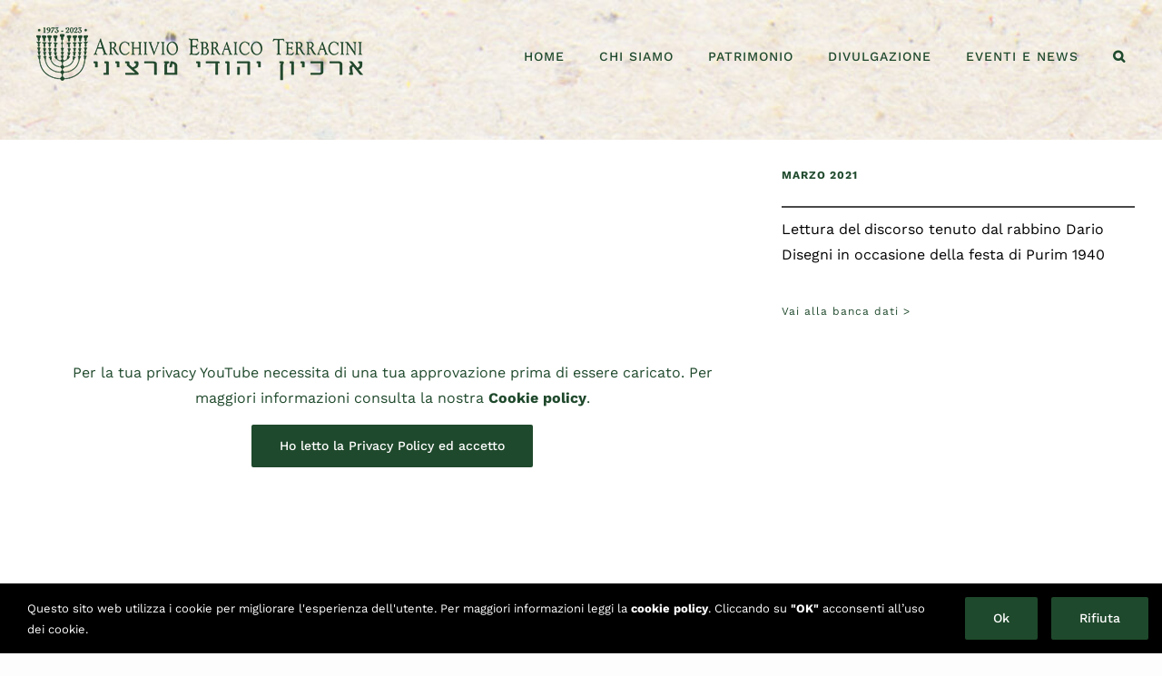

--- FILE ---
content_type: text/html; charset=UTF-8
request_url: https://www.archivioterracini.it/attivita/rav-disegni-festa-di-purim-1940/
body_size: 15716
content:

<!DOCTYPE html>
<html class="avada-html-layout-wide avada-html-header-position-top avada-is-100-percent-template" lang="it-IT" prefix="og: http://ogp.me/ns# fb: http://ogp.me/ns/fb#">
<head>
	<meta http-equiv="X-UA-Compatible" content="IE=edge" />
	<meta http-equiv="Content-Type" content="text/html; charset=utf-8"/>
	<meta name="viewport" content="width=device-width, initial-scale=1" />
	<meta name='robots' content='index, follow, max-image-preview:large, max-snippet:-1, max-video-preview:-1' />

	<!-- This site is optimized with the Yoast SEO plugin v24.9 - https://yoast.com/wordpress/plugins/seo/ -->
	<title>Rav. Disegni - Festa di Purim 1940 - Archivio Ebraico Terracini</title>
	<link rel="canonical" href="https://www.archivioterracini.it/attivita/rav-disegni-festa-di-purim-1940/" />
	<meta property="og:locale" content="it_IT" />
	<meta property="og:type" content="article" />
	<meta property="og:title" content="Rav. Disegni - Festa di Purim 1940 - Archivio Ebraico Terracini" />
	<meta property="og:url" content="https://www.archivioterracini.it/attivita/rav-disegni-festa-di-purim-1940/" />
	<meta property="og:site_name" content="Archivio Ebraico Terracini" />
	<meta property="article:modified_time" content="2022-06-23T15:28:33+00:00" />
	<meta name="twitter:card" content="summary_large_image" />
	<meta name="twitter:label1" content="Tempo di lettura stimato" />
	<meta name="twitter:data1" content="2 minuti" />
	<script type="application/ld+json" class="yoast-schema-graph">{"@context":"https://schema.org","@graph":[{"@type":"WebPage","@id":"https://www.archivioterracini.it/attivita/rav-disegni-festa-di-purim-1940/","url":"https://www.archivioterracini.it/attivita/rav-disegni-festa-di-purim-1940/","name":"Rav. Disegni - Festa di Purim 1940 - Archivio Ebraico Terracini","isPartOf":{"@id":"https://www.archivioterracini.it/#website"},"datePublished":"2022-06-23T14:52:04+00:00","dateModified":"2022-06-23T15:28:33+00:00","breadcrumb":{"@id":"https://www.archivioterracini.it/attivita/rav-disegni-festa-di-purim-1940/#breadcrumb"},"inLanguage":"it-IT","potentialAction":[{"@type":"ReadAction","target":["https://www.archivioterracini.it/attivita/rav-disegni-festa-di-purim-1940/"]}]},{"@type":"BreadcrumbList","@id":"https://www.archivioterracini.it/attivita/rav-disegni-festa-di-purim-1940/#breadcrumb","itemListElement":[{"@type":"ListItem","position":1,"name":"Home","item":"https://www.archivioterracini.it/"},{"@type":"ListItem","position":2,"name":"Portfolio","item":"https://www.archivioterracini.it/attivita/"},{"@type":"ListItem","position":3,"name":"Rav. Disegni &#8211; Festa di Purim 1940"}]},{"@type":"WebSite","@id":"https://www.archivioterracini.it/#website","url":"https://www.archivioterracini.it/","name":"Archivio Ebraico Terracini","description":"Archivio Ebraico Terracini","potentialAction":[{"@type":"SearchAction","target":{"@type":"EntryPoint","urlTemplate":"https://www.archivioterracini.it/?s={search_term_string}"},"query-input":{"@type":"PropertyValueSpecification","valueRequired":true,"valueName":"search_term_string"}}],"inLanguage":"it-IT"}]}</script>
	<!-- / Yoast SEO plugin. -->


<link rel="alternate" type="application/rss+xml" title="Archivio Ebraico Terracini &raquo; Feed" href="https://www.archivioterracini.it/feed/" />
<link rel="alternate" type="application/rss+xml" title="Archivio Ebraico Terracini &raquo; Feed dei commenti" href="https://www.archivioterracini.it/comments/feed/" />
					<link rel="shortcut icon" href="https://www.archivioterracini.it/wp-content/uploads/2021/04/favicon.png" type="image/x-icon" />
		
					<!-- Apple Touch Icon -->
			<link rel="apple-touch-icon" sizes="180x180" href="https://www.archivioterracini.it/wp-content/uploads/2021/04/iphoneretina.png">
		
					<!-- Android Icon -->
			<link rel="icon" sizes="192x192" href="https://www.archivioterracini.it/wp-content/uploads/2021/04/ipohne-1.png">
		
					<!-- MS Edge Icon -->
			<meta name="msapplication-TileImage" content="https://www.archivioterracini.it/wp-content/uploads/2021/04/ipad.png">
				<link rel="alternate" title="oEmbed (JSON)" type="application/json+oembed" href="https://www.archivioterracini.it/wp-json/oembed/1.0/embed?url=https%3A%2F%2Fwww.archivioterracini.it%2Fattivita%2Frav-disegni-festa-di-purim-1940%2F" />
<link rel="alternate" title="oEmbed (XML)" type="text/xml+oembed" href="https://www.archivioterracini.it/wp-json/oembed/1.0/embed?url=https%3A%2F%2Fwww.archivioterracini.it%2Fattivita%2Frav-disegni-festa-di-purim-1940%2F&#038;format=xml" />

		<meta property="og:title" content="Rav. Disegni - Festa di Purim 1940"/>
		<meta property="og:type" content="article"/>
		<meta property="og:url" content="https://www.archivioterracini.it/attivita/rav-disegni-festa-di-purim-1940/"/>
		<meta property="og:site_name" content="Archivio Ebraico Terracini"/>
		<meta property="og:description" content="Marzo 2021  

Lettura del discorso tenuto dal rabbino Dario Disegni in occasione della festa di Purim 1940 
Vai alla banca dati &gt;"/>

									<meta property="og:image" content="http://www.archivioterracini.it/wp-content/uploads/2023/03/logo50.png"/>
							<style id='wp-img-auto-sizes-contain-inline-css' type='text/css'>
img:is([sizes=auto i],[sizes^="auto," i]){contain-intrinsic-size:3000px 1500px}
/*# sourceURL=wp-img-auto-sizes-contain-inline-css */
</style>
<style id='wp-emoji-styles-inline-css' type='text/css'>

	img.wp-smiley, img.emoji {
		display: inline !important;
		border: none !important;
		box-shadow: none !important;
		height: 1em !important;
		width: 1em !important;
		margin: 0 0.07em !important;
		vertical-align: -0.1em !important;
		background: none !important;
		padding: 0 !important;
	}
/*# sourceURL=wp-emoji-styles-inline-css */
</style>
<style id='classic-theme-styles-inline-css' type='text/css'>
/*! This file is auto-generated */
.wp-block-button__link{color:#fff;background-color:#32373c;border-radius:9999px;box-shadow:none;text-decoration:none;padding:calc(.667em + 2px) calc(1.333em + 2px);font-size:1.125em}.wp-block-file__button{background:#32373c;color:#fff;text-decoration:none}
/*# sourceURL=/wp-includes/css/classic-themes.min.css */
</style>
<link rel='stylesheet' id='child-style-css' href='https://www.archivioterracini.it/wp-content/themes/Avada-Child-Theme/style.css?ver=6.9' type='text/css' media='all' />
<link rel='stylesheet' id='fusion-dynamic-css-css' href='https://www.archivioterracini.it/wp-content/uploads/fusion-styles/f29e800862987816fa7335d37341174f.min.css?ver=3.8.2' type='text/css' media='all' />
<script type="text/javascript" src="https://www.archivioterracini.it/wp-includes/js/jquery/jquery.min.js?ver=3.7.1" id="jquery-core-js"></script>
<script type="text/javascript" src="https://www.archivioterracini.it/wp-includes/js/jquery/jquery-migrate.min.js?ver=3.4.1" id="jquery-migrate-js"></script>
<link rel="https://api.w.org/" href="https://www.archivioterracini.it/wp-json/" /><link rel="alternate" title="JSON" type="application/json" href="https://www.archivioterracini.it/wp-json/wp/v2/avada_portfolio/5733" /><link rel="EditURI" type="application/rsd+xml" title="RSD" href="https://www.archivioterracini.it/xmlrpc.php?rsd" />
<meta name="generator" content="WordPress 6.9" />
<link rel='shortlink' href='https://www.archivioterracini.it/?p=5733' />
<style type="text/css" id="css-fb-visibility">@media screen and (max-width: 640px){.fusion-no-small-visibility{display:none !important;}body .sm-text-align-center{text-align:center !important;}body .sm-text-align-left{text-align:left !important;}body .sm-text-align-right{text-align:right !important;}body .sm-flex-align-center{justify-content:center !important;}body .sm-flex-align-flex-start{justify-content:flex-start !important;}body .sm-flex-align-flex-end{justify-content:flex-end !important;}body .sm-mx-auto{margin-left:auto !important;margin-right:auto !important;}body .sm-ml-auto{margin-left:auto !important;}body .sm-mr-auto{margin-right:auto !important;}body .fusion-absolute-position-small{position:absolute;top:auto;width:100%;}.awb-sticky.awb-sticky-small{ position: sticky; top: var(--awb-sticky-offset,0); }}@media screen and (min-width: 641px) and (max-width: 900px){.fusion-no-medium-visibility{display:none !important;}body .md-text-align-center{text-align:center !important;}body .md-text-align-left{text-align:left !important;}body .md-text-align-right{text-align:right !important;}body .md-flex-align-center{justify-content:center !important;}body .md-flex-align-flex-start{justify-content:flex-start !important;}body .md-flex-align-flex-end{justify-content:flex-end !important;}body .md-mx-auto{margin-left:auto !important;margin-right:auto !important;}body .md-ml-auto{margin-left:auto !important;}body .md-mr-auto{margin-right:auto !important;}body .fusion-absolute-position-medium{position:absolute;top:auto;width:100%;}.awb-sticky.awb-sticky-medium{ position: sticky; top: var(--awb-sticky-offset,0); }}@media screen and (min-width: 901px){.fusion-no-large-visibility{display:none !important;}body .lg-text-align-center{text-align:center !important;}body .lg-text-align-left{text-align:left !important;}body .lg-text-align-right{text-align:right !important;}body .lg-flex-align-center{justify-content:center !important;}body .lg-flex-align-flex-start{justify-content:flex-start !important;}body .lg-flex-align-flex-end{justify-content:flex-end !important;}body .lg-mx-auto{margin-left:auto !important;margin-right:auto !important;}body .lg-ml-auto{margin-left:auto !important;}body .lg-mr-auto{margin-right:auto !important;}body .fusion-absolute-position-large{position:absolute;top:auto;width:100%;}.awb-sticky.awb-sticky-large{ position: sticky; top: var(--awb-sticky-offset,0); }}</style><style type="text/css">.recentcomments a{display:inline !important;padding:0 !important;margin:0 !important;}</style>		<script type="text/javascript">
			var doc = document.documentElement;
			doc.setAttribute( 'data-useragent', navigator.userAgent );
		</script>
		<!-- Google tag (gtag.js) -->
<script async src="https://www.googletagmanager.com/gtag/js?id=G-F9ZEGBR1ER"></script>
<script>
  window.dataLayer = window.dataLayer || [];
  function gtag(){dataLayer.push(arguments);}
  gtag('js', new Date());

  gtag('config', 'G-F9ZEGBR1ER');
</script>
	<style id='global-styles-inline-css' type='text/css'>
:root{--wp--preset--aspect-ratio--square: 1;--wp--preset--aspect-ratio--4-3: 4/3;--wp--preset--aspect-ratio--3-4: 3/4;--wp--preset--aspect-ratio--3-2: 3/2;--wp--preset--aspect-ratio--2-3: 2/3;--wp--preset--aspect-ratio--16-9: 16/9;--wp--preset--aspect-ratio--9-16: 9/16;--wp--preset--color--black: #000000;--wp--preset--color--cyan-bluish-gray: #abb8c3;--wp--preset--color--white: #ffffff;--wp--preset--color--pale-pink: #f78da7;--wp--preset--color--vivid-red: #cf2e2e;--wp--preset--color--luminous-vivid-orange: #ff6900;--wp--preset--color--luminous-vivid-amber: #fcb900;--wp--preset--color--light-green-cyan: #7bdcb5;--wp--preset--color--vivid-green-cyan: #00d084;--wp--preset--color--pale-cyan-blue: #8ed1fc;--wp--preset--color--vivid-cyan-blue: #0693e3;--wp--preset--color--vivid-purple: #9b51e0;--wp--preset--gradient--vivid-cyan-blue-to-vivid-purple: linear-gradient(135deg,rgb(6,147,227) 0%,rgb(155,81,224) 100%);--wp--preset--gradient--light-green-cyan-to-vivid-green-cyan: linear-gradient(135deg,rgb(122,220,180) 0%,rgb(0,208,130) 100%);--wp--preset--gradient--luminous-vivid-amber-to-luminous-vivid-orange: linear-gradient(135deg,rgb(252,185,0) 0%,rgb(255,105,0) 100%);--wp--preset--gradient--luminous-vivid-orange-to-vivid-red: linear-gradient(135deg,rgb(255,105,0) 0%,rgb(207,46,46) 100%);--wp--preset--gradient--very-light-gray-to-cyan-bluish-gray: linear-gradient(135deg,rgb(238,238,238) 0%,rgb(169,184,195) 100%);--wp--preset--gradient--cool-to-warm-spectrum: linear-gradient(135deg,rgb(74,234,220) 0%,rgb(151,120,209) 20%,rgb(207,42,186) 40%,rgb(238,44,130) 60%,rgb(251,105,98) 80%,rgb(254,248,76) 100%);--wp--preset--gradient--blush-light-purple: linear-gradient(135deg,rgb(255,206,236) 0%,rgb(152,150,240) 100%);--wp--preset--gradient--blush-bordeaux: linear-gradient(135deg,rgb(254,205,165) 0%,rgb(254,45,45) 50%,rgb(107,0,62) 100%);--wp--preset--gradient--luminous-dusk: linear-gradient(135deg,rgb(255,203,112) 0%,rgb(199,81,192) 50%,rgb(65,88,208) 100%);--wp--preset--gradient--pale-ocean: linear-gradient(135deg,rgb(255,245,203) 0%,rgb(182,227,212) 50%,rgb(51,167,181) 100%);--wp--preset--gradient--electric-grass: linear-gradient(135deg,rgb(202,248,128) 0%,rgb(113,206,126) 100%);--wp--preset--gradient--midnight: linear-gradient(135deg,rgb(2,3,129) 0%,rgb(40,116,252) 100%);--wp--preset--font-size--small: 12px;--wp--preset--font-size--medium: 20px;--wp--preset--font-size--large: 24px;--wp--preset--font-size--x-large: 42px;--wp--preset--font-size--normal: 16px;--wp--preset--font-size--xlarge: 32px;--wp--preset--font-size--huge: 48px;--wp--preset--spacing--20: 0.44rem;--wp--preset--spacing--30: 0.67rem;--wp--preset--spacing--40: 1rem;--wp--preset--spacing--50: 1.5rem;--wp--preset--spacing--60: 2.25rem;--wp--preset--spacing--70: 3.38rem;--wp--preset--spacing--80: 5.06rem;--wp--preset--shadow--natural: 6px 6px 9px rgba(0, 0, 0, 0.2);--wp--preset--shadow--deep: 12px 12px 50px rgba(0, 0, 0, 0.4);--wp--preset--shadow--sharp: 6px 6px 0px rgba(0, 0, 0, 0.2);--wp--preset--shadow--outlined: 6px 6px 0px -3px rgb(255, 255, 255), 6px 6px rgb(0, 0, 0);--wp--preset--shadow--crisp: 6px 6px 0px rgb(0, 0, 0);}:where(.is-layout-flex){gap: 0.5em;}:where(.is-layout-grid){gap: 0.5em;}body .is-layout-flex{display: flex;}.is-layout-flex{flex-wrap: wrap;align-items: center;}.is-layout-flex > :is(*, div){margin: 0;}body .is-layout-grid{display: grid;}.is-layout-grid > :is(*, div){margin: 0;}:where(.wp-block-columns.is-layout-flex){gap: 2em;}:where(.wp-block-columns.is-layout-grid){gap: 2em;}:where(.wp-block-post-template.is-layout-flex){gap: 1.25em;}:where(.wp-block-post-template.is-layout-grid){gap: 1.25em;}.has-black-color{color: var(--wp--preset--color--black) !important;}.has-cyan-bluish-gray-color{color: var(--wp--preset--color--cyan-bluish-gray) !important;}.has-white-color{color: var(--wp--preset--color--white) !important;}.has-pale-pink-color{color: var(--wp--preset--color--pale-pink) !important;}.has-vivid-red-color{color: var(--wp--preset--color--vivid-red) !important;}.has-luminous-vivid-orange-color{color: var(--wp--preset--color--luminous-vivid-orange) !important;}.has-luminous-vivid-amber-color{color: var(--wp--preset--color--luminous-vivid-amber) !important;}.has-light-green-cyan-color{color: var(--wp--preset--color--light-green-cyan) !important;}.has-vivid-green-cyan-color{color: var(--wp--preset--color--vivid-green-cyan) !important;}.has-pale-cyan-blue-color{color: var(--wp--preset--color--pale-cyan-blue) !important;}.has-vivid-cyan-blue-color{color: var(--wp--preset--color--vivid-cyan-blue) !important;}.has-vivid-purple-color{color: var(--wp--preset--color--vivid-purple) !important;}.has-black-background-color{background-color: var(--wp--preset--color--black) !important;}.has-cyan-bluish-gray-background-color{background-color: var(--wp--preset--color--cyan-bluish-gray) !important;}.has-white-background-color{background-color: var(--wp--preset--color--white) !important;}.has-pale-pink-background-color{background-color: var(--wp--preset--color--pale-pink) !important;}.has-vivid-red-background-color{background-color: var(--wp--preset--color--vivid-red) !important;}.has-luminous-vivid-orange-background-color{background-color: var(--wp--preset--color--luminous-vivid-orange) !important;}.has-luminous-vivid-amber-background-color{background-color: var(--wp--preset--color--luminous-vivid-amber) !important;}.has-light-green-cyan-background-color{background-color: var(--wp--preset--color--light-green-cyan) !important;}.has-vivid-green-cyan-background-color{background-color: var(--wp--preset--color--vivid-green-cyan) !important;}.has-pale-cyan-blue-background-color{background-color: var(--wp--preset--color--pale-cyan-blue) !important;}.has-vivid-cyan-blue-background-color{background-color: var(--wp--preset--color--vivid-cyan-blue) !important;}.has-vivid-purple-background-color{background-color: var(--wp--preset--color--vivid-purple) !important;}.has-black-border-color{border-color: var(--wp--preset--color--black) !important;}.has-cyan-bluish-gray-border-color{border-color: var(--wp--preset--color--cyan-bluish-gray) !important;}.has-white-border-color{border-color: var(--wp--preset--color--white) !important;}.has-pale-pink-border-color{border-color: var(--wp--preset--color--pale-pink) !important;}.has-vivid-red-border-color{border-color: var(--wp--preset--color--vivid-red) !important;}.has-luminous-vivid-orange-border-color{border-color: var(--wp--preset--color--luminous-vivid-orange) !important;}.has-luminous-vivid-amber-border-color{border-color: var(--wp--preset--color--luminous-vivid-amber) !important;}.has-light-green-cyan-border-color{border-color: var(--wp--preset--color--light-green-cyan) !important;}.has-vivid-green-cyan-border-color{border-color: var(--wp--preset--color--vivid-green-cyan) !important;}.has-pale-cyan-blue-border-color{border-color: var(--wp--preset--color--pale-cyan-blue) !important;}.has-vivid-cyan-blue-border-color{border-color: var(--wp--preset--color--vivid-cyan-blue) !important;}.has-vivid-purple-border-color{border-color: var(--wp--preset--color--vivid-purple) !important;}.has-vivid-cyan-blue-to-vivid-purple-gradient-background{background: var(--wp--preset--gradient--vivid-cyan-blue-to-vivid-purple) !important;}.has-light-green-cyan-to-vivid-green-cyan-gradient-background{background: var(--wp--preset--gradient--light-green-cyan-to-vivid-green-cyan) !important;}.has-luminous-vivid-amber-to-luminous-vivid-orange-gradient-background{background: var(--wp--preset--gradient--luminous-vivid-amber-to-luminous-vivid-orange) !important;}.has-luminous-vivid-orange-to-vivid-red-gradient-background{background: var(--wp--preset--gradient--luminous-vivid-orange-to-vivid-red) !important;}.has-very-light-gray-to-cyan-bluish-gray-gradient-background{background: var(--wp--preset--gradient--very-light-gray-to-cyan-bluish-gray) !important;}.has-cool-to-warm-spectrum-gradient-background{background: var(--wp--preset--gradient--cool-to-warm-spectrum) !important;}.has-blush-light-purple-gradient-background{background: var(--wp--preset--gradient--blush-light-purple) !important;}.has-blush-bordeaux-gradient-background{background: var(--wp--preset--gradient--blush-bordeaux) !important;}.has-luminous-dusk-gradient-background{background: var(--wp--preset--gradient--luminous-dusk) !important;}.has-pale-ocean-gradient-background{background: var(--wp--preset--gradient--pale-ocean) !important;}.has-electric-grass-gradient-background{background: var(--wp--preset--gradient--electric-grass) !important;}.has-midnight-gradient-background{background: var(--wp--preset--gradient--midnight) !important;}.has-small-font-size{font-size: var(--wp--preset--font-size--small) !important;}.has-medium-font-size{font-size: var(--wp--preset--font-size--medium) !important;}.has-large-font-size{font-size: var(--wp--preset--font-size--large) !important;}.has-x-large-font-size{font-size: var(--wp--preset--font-size--x-large) !important;}
/*# sourceURL=global-styles-inline-css */
</style>
<style id='wp-block-library-inline-css' type='text/css'>
:root{--wp-block-synced-color:#7a00df;--wp-block-synced-color--rgb:122,0,223;--wp-bound-block-color:var(--wp-block-synced-color);--wp-editor-canvas-background:#ddd;--wp-admin-theme-color:#007cba;--wp-admin-theme-color--rgb:0,124,186;--wp-admin-theme-color-darker-10:#006ba1;--wp-admin-theme-color-darker-10--rgb:0,107,160.5;--wp-admin-theme-color-darker-20:#005a87;--wp-admin-theme-color-darker-20--rgb:0,90,135;--wp-admin-border-width-focus:2px}@media (min-resolution:192dpi){:root{--wp-admin-border-width-focus:1.5px}}.wp-element-button{cursor:pointer}:root .has-very-light-gray-background-color{background-color:#eee}:root .has-very-dark-gray-background-color{background-color:#313131}:root .has-very-light-gray-color{color:#eee}:root .has-very-dark-gray-color{color:#313131}:root .has-vivid-green-cyan-to-vivid-cyan-blue-gradient-background{background:linear-gradient(135deg,#00d084,#0693e3)}:root .has-purple-crush-gradient-background{background:linear-gradient(135deg,#34e2e4,#4721fb 50%,#ab1dfe)}:root .has-hazy-dawn-gradient-background{background:linear-gradient(135deg,#faaca8,#dad0ec)}:root .has-subdued-olive-gradient-background{background:linear-gradient(135deg,#fafae1,#67a671)}:root .has-atomic-cream-gradient-background{background:linear-gradient(135deg,#fdd79a,#004a59)}:root .has-nightshade-gradient-background{background:linear-gradient(135deg,#330968,#31cdcf)}:root .has-midnight-gradient-background{background:linear-gradient(135deg,#020381,#2874fc)}:root{--wp--preset--font-size--normal:16px;--wp--preset--font-size--huge:42px}.has-regular-font-size{font-size:1em}.has-larger-font-size{font-size:2.625em}.has-normal-font-size{font-size:var(--wp--preset--font-size--normal)}.has-huge-font-size{font-size:var(--wp--preset--font-size--huge)}.has-text-align-center{text-align:center}.has-text-align-left{text-align:left}.has-text-align-right{text-align:right}.has-fit-text{white-space:nowrap!important}#end-resizable-editor-section{display:none}.aligncenter{clear:both}.items-justified-left{justify-content:flex-start}.items-justified-center{justify-content:center}.items-justified-right{justify-content:flex-end}.items-justified-space-between{justify-content:space-between}.screen-reader-text{border:0;clip-path:inset(50%);height:1px;margin:-1px;overflow:hidden;padding:0;position:absolute;width:1px;word-wrap:normal!important}.screen-reader-text:focus{background-color:#ddd;clip-path:none;color:#444;display:block;font-size:1em;height:auto;left:5px;line-height:normal;padding:15px 23px 14px;text-decoration:none;top:5px;width:auto;z-index:100000}html :where(.has-border-color){border-style:solid}html :where([style*=border-top-color]){border-top-style:solid}html :where([style*=border-right-color]){border-right-style:solid}html :where([style*=border-bottom-color]){border-bottom-style:solid}html :where([style*=border-left-color]){border-left-style:solid}html :where([style*=border-width]){border-style:solid}html :where([style*=border-top-width]){border-top-style:solid}html :where([style*=border-right-width]){border-right-style:solid}html :where([style*=border-bottom-width]){border-bottom-style:solid}html :where([style*=border-left-width]){border-left-style:solid}html :where(img[class*=wp-image-]){height:auto;max-width:100%}:where(figure){margin:0 0 1em}html :where(.is-position-sticky){--wp-admin--admin-bar--position-offset:var(--wp-admin--admin-bar--height,0px)}@media screen and (max-width:600px){html :where(.is-position-sticky){--wp-admin--admin-bar--position-offset:0px}}
/*wp_block_styles_on_demand_placeholder:697a100bf100f*/
/*# sourceURL=wp-block-library-inline-css */
</style>
<style id='wp-block-library-theme-inline-css' type='text/css'>
.wp-block-audio :where(figcaption){color:#555;font-size:13px;text-align:center}.is-dark-theme .wp-block-audio :where(figcaption){color:#ffffffa6}.wp-block-audio{margin:0 0 1em}.wp-block-code{border:1px solid #ccc;border-radius:4px;font-family:Menlo,Consolas,monaco,monospace;padding:.8em 1em}.wp-block-embed :where(figcaption){color:#555;font-size:13px;text-align:center}.is-dark-theme .wp-block-embed :where(figcaption){color:#ffffffa6}.wp-block-embed{margin:0 0 1em}.blocks-gallery-caption{color:#555;font-size:13px;text-align:center}.is-dark-theme .blocks-gallery-caption{color:#ffffffa6}:root :where(.wp-block-image figcaption){color:#555;font-size:13px;text-align:center}.is-dark-theme :root :where(.wp-block-image figcaption){color:#ffffffa6}.wp-block-image{margin:0 0 1em}.wp-block-pullquote{border-bottom:4px solid;border-top:4px solid;color:currentColor;margin-bottom:1.75em}.wp-block-pullquote :where(cite),.wp-block-pullquote :where(footer),.wp-block-pullquote__citation{color:currentColor;font-size:.8125em;font-style:normal;text-transform:uppercase}.wp-block-quote{border-left:.25em solid;margin:0 0 1.75em;padding-left:1em}.wp-block-quote cite,.wp-block-quote footer{color:currentColor;font-size:.8125em;font-style:normal;position:relative}.wp-block-quote:where(.has-text-align-right){border-left:none;border-right:.25em solid;padding-left:0;padding-right:1em}.wp-block-quote:where(.has-text-align-center){border:none;padding-left:0}.wp-block-quote.is-large,.wp-block-quote.is-style-large,.wp-block-quote:where(.is-style-plain){border:none}.wp-block-search .wp-block-search__label{font-weight:700}.wp-block-search__button{border:1px solid #ccc;padding:.375em .625em}:where(.wp-block-group.has-background){padding:1.25em 2.375em}.wp-block-separator.has-css-opacity{opacity:.4}.wp-block-separator{border:none;border-bottom:2px solid;margin-left:auto;margin-right:auto}.wp-block-separator.has-alpha-channel-opacity{opacity:1}.wp-block-separator:not(.is-style-wide):not(.is-style-dots){width:100px}.wp-block-separator.has-background:not(.is-style-dots){border-bottom:none;height:1px}.wp-block-separator.has-background:not(.is-style-wide):not(.is-style-dots){height:2px}.wp-block-table{margin:0 0 1em}.wp-block-table td,.wp-block-table th{word-break:normal}.wp-block-table :where(figcaption){color:#555;font-size:13px;text-align:center}.is-dark-theme .wp-block-table :where(figcaption){color:#ffffffa6}.wp-block-video :where(figcaption){color:#555;font-size:13px;text-align:center}.is-dark-theme .wp-block-video :where(figcaption){color:#ffffffa6}.wp-block-video{margin:0 0 1em}:root :where(.wp-block-template-part.has-background){margin-bottom:0;margin-top:0;padding:1.25em 2.375em}
/*# sourceURL=/wp-includes/css/dist/block-library/theme.min.css */
</style>
</head>

<body class="wp-singular avada_portfolio-template-default single single-avada_portfolio postid-5733 single-format-standard wp-theme-Avada wp-child-theme-Avada-Child-Theme fusion-image-hovers fusion-pagination-sizing fusion-button_type-flat fusion-button_span-no fusion-button_gradient-linear avada-image-rollover-circle-yes avada-image-rollover-yes avada-image-rollover-direction-fade fusion-body ltr fusion-sticky-header no-tablet-sticky-header no-mobile-sticky-header no-mobile-slidingbar no-mobile-totop fusion-disable-outline fusion-sub-menu-slide mobile-logo-pos-center layout-wide-mode avada-has-boxed-modal-shadow- layout-scroll-offset-full avada-has-zero-margin-offset-top fusion-top-header menu-text-align-center mobile-menu-design-flyout fusion-show-pagination-text fusion-header-layout-v1 avada-responsive avada-footer-fx-none avada-menu-highlight-style-bottombar fusion-search-form-clean fusion-main-menu-search-dropdown fusion-avatar-circle avada-dropdown-styles avada-blog-layout-grid avada-blog-archive-layout-medium avada-header-shadow-no avada-menu-icon-position-left avada-has-megamenu-shadow avada-has-pagetitle-bg-full avada-has-main-nav-search-icon avada-has-100-footer avada-has-titlebar-hide avada-has-header-bg-image avada-header-bg-no-repeat avada-has-header-bg-full avada-has-header-bg-parallax avada-header-top-bg-not-opaque avada-has-transparent-timeline_color avada-has-pagination-width_height avada-flyout-menu-direction-right avada-ec-views-v1" data-awb-post-id="5733">
		<a class="skip-link screen-reader-text" href="#content">Salta al contenuto</a>

	<div id="boxed-wrapper">
		<div class="fusion-sides-frame"></div>
		<div id="wrapper" class="fusion-wrapper">
			<div id="home" style="position:relative;top:-1px;"></div>
			
				
			<header class="fusion-header-wrapper">
				<div class="fusion-header-v1 fusion-logo-alignment fusion-logo-center fusion-sticky-menu- fusion-sticky-logo-1 fusion-mobile-logo-1  fusion-mobile-menu-design-flyout fusion-header-has-flyout-menu">
					<div class="fusion-header-sticky-height"></div>
<div class="fusion-header">
	<div class="fusion-row">
					<div class="fusion-header-has-flyout-menu-content">
					<div class="fusion-logo" data-margin-top="20px" data-margin-bottom="8px" data-margin-left="0px" data-margin-right="0px">
			<a class="fusion-logo-link"  href="https://www.archivioterracini.it/" >

						<!-- standard logo -->
			<img src="https://www.archivioterracini.it/wp-content/uploads/2023/03/logo50.png" srcset="https://www.archivioterracini.it/wp-content/uploads/2023/03/logo50.png 1x, https://www.archivioterracini.it/wp-content/uploads/2023/03/logo50@2.png 2x" width="360" height="59" style="max-height:59px;height:auto;" alt="Archivio Ebraico Terracini Logo" data-retina_logo_url="https://www.archivioterracini.it/wp-content/uploads/2023/03/logo50@2.png" class="fusion-standard-logo" />

											<!-- mobile logo -->
				<img src="https://www.archivioterracini.it/wp-content/uploads/2023/03/logo50mobile.png" srcset="https://www.archivioterracini.it/wp-content/uploads/2023/03/logo50mobile.png 1x, https://www.archivioterracini.it/wp-content/uploads/2023/03/logomobile@2.png 2x" width="200" height="33" style="max-height:33px;height:auto;" alt="Archivio Ebraico Terracini Logo" data-retina_logo_url="https://www.archivioterracini.it/wp-content/uploads/2023/03/logomobile@2.png" class="fusion-mobile-logo" />
			
											<!-- sticky header logo -->
				<img src="https://www.archivioterracini.it/wp-content/uploads/2023/03/logo50.png" srcset="https://www.archivioterracini.it/wp-content/uploads/2023/03/logo50.png 1x, https://www.archivioterracini.it/wp-content/uploads/2023/03/logo50@2.png 2x" width="360" height="59" style="max-height:59px;height:auto;" alt="Archivio Ebraico Terracini Logo" data-retina_logo_url="https://www.archivioterracini.it/wp-content/uploads/2023/03/logo50@2.png" class="fusion-sticky-logo" />
					</a>
		</div>		<nav class="fusion-main-menu" aria-label="Menu Principale"><ul id="menu-terracini-menu" class="fusion-menu"><li  id="menu-item-2129"  class="menu-item menu-item-type-post_type menu-item-object-page menu-item-home menu-item-2129"  data-item-id="2129"><a  href="https://www.archivioterracini.it/" class="fusion-bottombar-highlight"><span class="menu-text">HOME</span></a></li><li  id="menu-item-2141"  class="menu-item menu-item-type-post_type menu-item-object-page menu-item-has-children menu-item-2141 fusion-dropdown-menu"  data-item-id="2141"><a  href="https://www.archivioterracini.it/chi-siamo/" class="fusion-bottombar-highlight"><span class="menu-text">CHI SIAMO</span></a><ul class="sub-menu"><li  id="menu-item-2142"  class="menu-item menu-item-type-post_type menu-item-object-page menu-item-2142 fusion-dropdown-submenu" ><a  href="https://www.archivioterracini.it/chi-siamo/storia-finalita/" class="fusion-bottombar-highlight"><span>Storia e finalità</span></a></li><li  id="menu-item-2286"  class="menu-item menu-item-type-post_type menu-item-object-page menu-item-2286 fusion-dropdown-submenu" ><a  href="https://www.archivioterracini.it/chi-siamo/persone/" class="fusion-bottombar-highlight"><span>Persone</span></a></li><li  id="menu-item-2303"  class="menu-item menu-item-type-post_type menu-item-object-page menu-item-2303 fusion-dropdown-submenu" ><a  href="https://www.archivioterracini.it/chi-siamo/network/" class="fusion-bottombar-highlight"><span>Network</span></a></li><li  id="menu-item-2238"  class="menu-item menu-item-type-post_type menu-item-object-page menu-item-2238 fusion-dropdown-submenu" ><a  href="https://www.archivioterracini.it/chi-siamo/trasparenza/" class="fusion-bottombar-highlight"><span>Trasparenza</span></a></li><li  id="menu-item-2202"  class="menu-item menu-item-type-post_type menu-item-object-page menu-item-2202 fusion-dropdown-submenu" ><a  href="https://www.archivioterracini.it/chi-siamo/sostienici/" class="fusion-bottombar-highlight"><span>Sostienici</span></a></li><li  id="menu-item-2271"  class="menu-item menu-item-type-post_type menu-item-object-page menu-item-2271 fusion-dropdown-submenu" ><a  href="https://www.archivioterracini.it/chi-siamo/sede-e-contatti/" class="fusion-bottombar-highlight"><span>Sede e contatti</span></a></li></ul></li><li  id="menu-item-2127"  class="menu-item menu-item-type-post_type menu-item-object-page menu-item-has-children menu-item-2127 fusion-dropdown-menu"  data-item-id="2127"><a  href="https://www.archivioterracini.it/patrimonio/" class="fusion-bottombar-highlight"><span class="menu-text">PATRIMONIO</span></a><ul class="sub-menu"><li  id="menu-item-2484"  class="menu-item menu-item-type-post_type menu-item-object-page menu-item-2484 fusion-dropdown-submenu" ><a  href="https://www.archivioterracini.it/patrimonio/archivi/" class="fusion-bottombar-highlight"><span>Fondi d’archivio</span></a></li><li  id="menu-item-2485"  class="menu-item menu-item-type-post_type menu-item-object-page menu-item-2485 fusion-dropdown-submenu" ><a  href="https://www.archivioterracini.it/patrimonio/biblioteca/" class="fusion-bottombar-highlight"><span>Biblioteca</span></a></li><li  id="menu-item-4048"  class="menu-item menu-item-type-post_type menu-item-object-page menu-item-4048 fusion-dropdown-submenu" ><a  href="https://www.archivioterracini.it/patrimonio/oggetti-arredi/" class="fusion-bottombar-highlight"><span>Oggetti e arredi</span></a></li><li  id="menu-item-4064"  class="menu-item menu-item-type-post_type menu-item-object-page menu-item-4064 fusion-dropdown-submenu" ><a  href="https://www.archivioterracini.it/patrimonio/approfondimenti/" class="fusion-bottombar-highlight"><span>Approfondimenti</span></a></li><li  id="menu-item-8443"  class="menu-item menu-item-type-post_type menu-item-object-page menu-item-8443 fusion-dropdown-submenu" ><a  href="https://www.archivioterracini.it/patrimonio/archivi/famiglie-persone/progetto-archiviare-i-ricordi/" class="fusion-bottombar-highlight"><span>Archiviare i ricordi</span></a></li><li  id="menu-item-4122"  class="menu-item menu-item-type-post_type menu-item-object-page menu-item-4122 fusion-dropdown-submenu" ><a  href="https://www.archivioterracini.it/patrimonio/consultazione-riproduzione-documenti-archivio/" class="fusion-bottombar-highlight"><span>Consultazione e riproduzione</span></a></li><li  id="menu-item-4121"  class="menu-item menu-item-type-post_type menu-item-object-page menu-item-4121 fusion-dropdown-submenu" ><a  href="https://www.archivioterracini.it/patrimonio/donare-carte-libri/" class="fusion-bottombar-highlight"><span>Donare carte e libri</span></a></li></ul></li><li  id="menu-item-2178"  class="menu-item menu-item-type-post_type menu-item-object-page menu-item-has-children menu-item-2178 fusion-dropdown-menu"  data-item-id="2178"><a  href="https://www.archivioterracini.it/divulgazione/" class="fusion-bottombar-highlight"><span class="menu-text">DIVULGAZIONE</span></a><ul class="sub-menu"><li  id="menu-item-2760"  class="menu-item menu-item-type-post_type menu-item-object-page menu-item-2760 fusion-dropdown-submenu" ><a  href="https://www.archivioterracini.it/divulgazione/percorsi-tematici/" class="fusion-bottombar-highlight"><span>Percorsi tematici</span></a></li><li  id="menu-item-5728"  class="menu-item menu-item-type-post_type menu-item-object-page menu-item-5728 fusion-dropdown-submenu" ><a  href="https://www.archivioterracini.it/divulgazione/digital-library/" class="fusion-bottombar-highlight"><span>Digital Library</span></a></li><li  id="menu-item-5639"  class="menu-item menu-item-type-post_type menu-item-object-page menu-item-5639 fusion-dropdown-submenu" ><a  href="https://www.archivioterracini.it/divulgazione/conferenze-e-seminari/" class="fusion-bottombar-highlight"><span>Conferenze e seminari</span></a></li><li  id="menu-item-2128"  class="menu-item menu-item-type-post_type menu-item-object-page menu-item-2128 fusion-dropdown-submenu" ><a  href="https://www.archivioterracini.it/divulgazione/pubblicazioni/" class="fusion-bottombar-highlight"><span>Pubblicazioni</span></a></li><li  id="menu-item-4154"  class="menu-item menu-item-type-post_type menu-item-object-page menu-item-4154 fusion-dropdown-submenu" ><a  href="https://www.archivioterracini.it/divulgazione/mostre/" class="fusion-bottombar-highlight"><span>Mostre e didattica</span></a></li><li  id="menu-item-4163"  class="menu-item menu-item-type-post_type menu-item-object-page menu-item-4163 fusion-dropdown-submenu" ><a  href="https://www.archivioterracini.it/divulgazione/studi-sul-patrimonio/" class="fusion-bottombar-highlight"><span>Studi sul patrimonio</span></a></li></ul></li><li  id="menu-item-2170"  class="menu-item menu-item-type-custom menu-item-object-custom menu-item-has-children menu-item-2170 fusion-dropdown-menu"  data-item-id="2170"><a  href="#" class="fusion-bottombar-highlight"><span class="menu-text">EVENTI E NEWS</span></a><ul class="sub-menu"><li  id="menu-item-2171"  class="menu-item menu-item-type-post_type menu-item-object-page menu-item-2171 fusion-dropdown-submenu" ><a  href="https://www.archivioterracini.it/eventi/" class="fusion-bottombar-highlight"><span>Eventi per il pubblico</span></a></li><li  id="menu-item-6832"  class="menu-item menu-item-type-post_type menu-item-object-page menu-item-6832 fusion-dropdown-submenu" ><a  href="https://www.archivioterracini.it/notizie-archivio-terracini/" class="fusion-bottombar-highlight"><span>Notizie dall’archivio</span></a></li></ul></li><li class="fusion-custom-menu-item fusion-main-menu-search"><a class="fusion-main-menu-icon" href="#" aria-label="Cerca" data-title="Cerca" title="Cerca" role="button" aria-expanded="false"></a><div class="fusion-custom-menu-item-contents">		<form role="search" class="searchform fusion-search-form  fusion-search-form-clean" method="get" action="https://www.archivioterracini.it/">
			<div class="fusion-search-form-content">

				
				<div class="fusion-search-field search-field">
					<label><span class="screen-reader-text">Cerca per:</span>
													<input type="search" value="" name="s" class="s" placeholder="Cerca..." required aria-required="true" aria-label="Cerca..."/>
											</label>
				</div>
				<div class="fusion-search-button search-button">
					<input type="submit" class="fusion-search-submit searchsubmit" aria-label="Cerca" value="&#xf002;" />
									</div>

				
			</div>


			
		</form>
		</div></li></ul></nav><div class="fusion-flyout-menu-icons fusion-flyout-mobile-menu-icons">
	
	
	
				<a class="fusion-flyout-menu-toggle" aria-hidden="true" aria-label="Attiva/disattiva menu" href="#">
			<div class="fusion-toggle-icon-line"></div>
			<div class="fusion-toggle-icon-line"></div>
			<div class="fusion-toggle-icon-line"></div>
		</a>
	</div>


<div class="fusion-flyout-menu-bg"></div>

<nav class="fusion-mobile-nav-holder fusion-flyout-menu fusion-flyout-mobile-menu" aria-label="Menu Mobile Principale"></nav>

							</div>
			</div>
</div>
				</div>
				<div class="fusion-clearfix"></div>
			</header>
							
						<div id="sliders-container" class="fusion-slider-visibility">
					</div>
				
				
			
			
						<main id="main" class="clearfix width-100">
				<div class="fusion-row" style="max-width:100%;">
<div id="content" class="portfolio-half" style="width: 100%;">
	
	
					<article id="post-5733" class="post-5733 avada_portfolio type-avada_portfolio status-publish format-standard hentry portfolio_category-98 portfolio_category-video-e-audio">

									<div class="fusion-flexslider flexslider fusion-post-slideshow post-slideshow fusion-flexslider-loading">
				<ul class="slides">
											<li>
							<div class="full-video">
								<iframe class="fusion-hidden" data-privacy-type="youtube" src="" width="800" height="600" data-privacy-src="https://www.youtube.com/embed/N_-R3ZWFxp0" frameborder="0" allowfullscreen></iframe><div class="fusion-privacy-placeholder" style="width:800px; height:600px;" data-privacy-type="youtube"><div class="fusion-privacy-placeholder-content"><div class="fusion-privacy-label">Per la tua privacy YouTube necessita di una tua approvazione prima di essere caricato. Per maggiori informazioni consulta la nostra <a class="privacy-policy-link" href="https://www.archivioterracini.it/cookie-policy/" rel="privacy-policy">Cookie policy</a>.</div><a href="" data-privacy-type="youtube" class="fusion-button button-default fusion-button-default-size button fusion-privacy-consent">Ho letto la Privacy Policy ed accetto</a></div></div>							</div>
						</li>
																																																																																																																														</ul>
			</div>
			
						<div class="project-content">
				<span class="entry-title rich-snippet-hidden">Rav. Disegni &#8211; Festa di Purim 1940</span><span class="vcard rich-snippet-hidden"><span class="fn"><a href="https://www.archivioterracini.it/author/alice-agrillo/" title="Articoli scritti da Alice Agrillo" rel="author">Alice Agrillo</a></span></span><span class="updated rich-snippet-hidden">2022-06-23T17:28:33+02:00</span>				<div class="project-description post-content" style="">
										<div class="fusion-fullwidth fullwidth-box fusion-builder-row-1 fusion-flex-container nonhundred-percent-fullwidth non-hundred-percent-height-scrolling" style="background-color: rgba(255,255,255,0);background-position: center center;background-repeat: no-repeat;border-width: 0px 0px 0px 0px;border-color:#ececed;border-style:solid;" ><div class="fusion-builder-row fusion-row fusion-flex-align-items-flex-start" style="max-width:1248px;margin-left: calc(-4% / 2 );margin-right: calc(-4% / 2 );"><div class="fusion-layout-column fusion_builder_column fusion-builder-column-0 fusion_builder_column_1_1 1_1 fusion-flex-column"><div class="fusion-column-wrapper fusion-flex-justify-content-flex-start fusion-content-layout-column" style="background-position:left top;background-repeat:no-repeat;-webkit-background-size:cover;-moz-background-size:cover;-o-background-size:cover;background-size:cover;padding: 0px 0px 0px 0px;"><style type="text/css">@media only screen and (max-width:900px) {.fusion-title.fusion-title-1{margin-top:10px!important; margin-right:0px!important;margin-bottom:15px!important;margin-left:0px!important;}}@media only screen and (max-width:640px) {.fusion-title.fusion-title-1{margin-top:10px!important; margin-right:0px!important;margin-bottom:15px!important; margin-left:0px!important;}}</style><div class="fusion-title title fusion-title-1 fusion-sep-none fusion-title-text fusion-title-size-six" style="margin-top:10px;margin-right:0px;margin-bottom:15px;margin-left:0px;"><h6 class="title-heading-left fusion-responsive-typography-calculated" style="margin:0;--fontSize:12;--minFontSize:12px;line-height:1.5;"><strong>Marzo 2021</strong></h6></div><div class="fusion-separator fusion-full-width-sep" style="align-self: center;margin-left: auto;margin-right: auto;margin-top:10px;margin-bottom:10px;width:100%;"><div class="fusion-separator-border sep-single sep-solid" style="border-color:#494949;border-top-width:2px;"></div></div><div class="fusion-text fusion-text-1" style="text-transform:none;"><p>Lettura del discorso tenuto dal rabbino Dario Disegni in occasione della festa di Purim 1940</p>
</div><div class="fusion-text fusion-text-2" style="text-transform:none;"><h6>Vai alla banca dati &gt;</h6>
</div></div><style type="text/css">.fusion-body .fusion-builder-column-0{width:100% !important;margin-top : 20px;margin-bottom : 20px;}.fusion-builder-column-0 > .fusion-column-wrapper {padding-top : 0px !important;padding-right : 0px !important;margin-right : 1.92%;padding-bottom : 0px !important;padding-left : 0px !important;margin-left : 1.92%;}@media only screen and (max-width:900px) {.fusion-body .fusion-builder-column-0{width:100% !important;order : 0;}.fusion-builder-column-0 > .fusion-column-wrapper {margin-right : 1.92%;margin-left : 1.92%;}}@media only screen and (max-width:640px) {.fusion-body .fusion-builder-column-0{width:100% !important;order : 0;}.fusion-builder-column-0 > .fusion-column-wrapper {margin-right : 1.92%;margin-left : 1.92%;}}</style></div></div><style type="text/css">.fusion-body .fusion-flex-container.fusion-builder-row-1{ padding-top : 0px;margin-top : 0px;padding-right : 30px;padding-bottom : 0px;margin-bottom : 0px;padding-left : 30px;}</style></div>
									</div>

							</div>

			<div class="portfolio-sep"></div>
															
																	</article>
	</div>
						
					</div>  <!-- fusion-row -->
				</main>  <!-- #main -->
				
				
								
					
		<div class="fusion-footer">
					
	<footer class="fusion-footer-widget-area fusion-widget-area">
		<div class="fusion-row">
			<div class="fusion-columns fusion-columns-1 fusion-widget-area">
				
																									<div class="fusion-column fusion-column-last col-lg-12 col-md-12 col-sm-12">
							<section id="media_image-2" class="fusion-footer-widget-column widget widget_media_image" style="border-style: solid;border-color:transparent;border-width:0px;"><a href="http://www.archivioterracini.it/"><img width="360" height="59" src="https://www.archivioterracini.it/wp-content/uploads/2023/03/logo50.png" class="image wp-image-7446  attachment-full size-full" alt="" style="max-width: 100%; height: auto;" decoding="async" srcset="https://www.archivioterracini.it/wp-content/uploads/2023/03/logo50-200x33.png 200w, https://www.archivioterracini.it/wp-content/uploads/2023/03/logo50-300x49.png 300w, https://www.archivioterracini.it/wp-content/uploads/2023/03/logo50.png 360w" sizes="(max-width: 360px) 100vw, 360px" /></a><div style="clear:both;"></div></section><style type="text/css" data-id="menu-widget-2">@media (max-width: 900px){#menu-widget-2{text-align:left !important;}}</style><section id="menu-widget-2" class="fusion-widget-mobile-align-left fusion-footer-widget-column widget menu" style="border-style: solid;border-color:transparent;border-width:0px;"><style type="text/css">#menu-widget-2{text-align:left;}#fusion-menu-widget-2 li{display:inline-block;}#fusion-menu-widget-2 ul li a{display:inline-block;padding:0;border:0;color:#1f492c;font-size:16px;}#fusion-menu-widget-2 ul li a:after{content:"";color:#1f492c;padding-right:24px;padding-left:24px;font-size:16px;}#fusion-menu-widget-2 ul li a:hover,#fusion-menu-widget-2 ul .menu-item.current-menu-item a{color:#1f492c;}#fusion-menu-widget-2 ul li:last-child a:after{display:none;}#fusion-menu-widget-2 ul li .fusion-widget-cart-number{margin:0 7px;background-color:#1f492c;color:#1f492c;}#fusion-menu-widget-2 ul li.fusion-active-cart-icon .fusion-widget-cart-icon:after{color:#1f492c;}</style><nav id="fusion-menu-widget-2" class="fusion-widget-menu" aria-label="Secondary navigation"><ul id="menu-bakery-footer-menu" class="menu"><li id="menu-item-2172" class="menu-item menu-item-type-post_type menu-item-object-page menu-item-home menu-item-2172"><a href="https://www.archivioterracini.it/">Home</a></li><li id="menu-item-2173" class="menu-item menu-item-type-post_type menu-item-object-page menu-item-2173"><a href="https://www.archivioterracini.it/chi-siamo/">Chi siamo</a></li><li id="menu-item-2179" class="menu-item menu-item-type-post_type menu-item-object-page menu-item-2179"><a href="https://www.archivioterracini.it/divulgazione/">Divulgazione</a></li><li id="menu-item-2180" class="menu-item menu-item-type-post_type menu-item-object-page menu-item-2180"><a href="https://www.archivioterracini.it/eventi/">Eventi</a></li><li id="menu-item-7435" class="menu-item menu-item-type-post_type menu-item-object-page menu-item-7435"><a href="https://www.archivioterracini.it/chi-siamo/sede-e-contatti/">Contatti</a></li><li id="menu-item-7633" class="menu-item menu-item-type-post_type menu-item-object-page menu-item-7633"><a href="https://www.archivioterracini.it/credits/">Credits</a></li><li id="menu-item-7434" class="menu-item menu-item-type-post_type menu-item-object-page menu-item-privacy-policy menu-item-7434"><a rel="privacy-policy" href="https://www.archivioterracini.it/cookie-policy/">Cookie policy</a></li></ul></nav><div style="clear:both;"></div></section>																					</div>
																																																						
				<div class="fusion-clearfix"></div>
			</div> <!-- fusion-columns -->
		</div> <!-- fusion-row -->
	</footer> <!-- fusion-footer-widget-area -->

	
	<footer id="footer" class="fusion-footer-copyright-area">
		<div class="fusion-row">
			<div class="fusion-copyright-content">

				<div class="fusion-copyright-notice">
		<div>
		© Copyright 2014 - <script>document.write(new Date().getFullYear());</script> | Archivio  Ebraico Terracini<br />
Piazzetta Primo Levi 12 - Torino | Telefono: +39 011 650 83 32 | Email: <a href="mailto:info@archivioterracini.it" />info@archivioterracini.it</a>	</div>
</div>

			</div> <!-- fusion-fusion-copyright-content -->
		</div> <!-- fusion-row -->
	</footer> <!-- #footer -->
		</div> <!-- fusion-footer -->

		
					<div class="fusion-sliding-bar-wrapper">
											</div>

												</div> <!-- wrapper -->
		</div> <!-- #boxed-wrapper -->
		<div class="fusion-top-frame"></div>
		<div class="fusion-bottom-frame"></div>
		<div class="fusion-boxed-shadow"></div>
		<a class="fusion-one-page-text-link fusion-page-load-link" tabindex="-1" href="#" aria-hidden="true">Page load link</a>

		<div class="avada-footer-scripts">
			<script type="speculationrules">
{"prefetch":[{"source":"document","where":{"and":[{"href_matches":"/*"},{"not":{"href_matches":["/wp-*.php","/wp-admin/*","/wp-content/uploads/*","/wp-content/*","/wp-content/plugins/*","/wp-content/themes/Avada-Child-Theme/*","/wp-content/themes/Avada/*","/*\\?(.+)"]}},{"not":{"selector_matches":"a[rel~=\"nofollow\"]"}},{"not":{"selector_matches":".no-prefetch, .no-prefetch a"}}]},"eagerness":"conservative"}]}
</script>
<script type="text/javascript">var fusionNavIsCollapsed=function(e){var t,n;window.innerWidth<=e.getAttribute("data-breakpoint")?(e.classList.add("collapse-enabled"),e.classList.contains("expanded")||(e.setAttribute("aria-expanded","false"),window.dispatchEvent(new Event("fusion-mobile-menu-collapsed",{bubbles:!0,cancelable:!0}))),(n=e.querySelectorAll(".menu-item-has-children.expanded")).length&&n.forEach(function(e){e.querySelector(".fusion-open-nav-submenu").setAttribute("aria-expanded","false")})):(null!==e.querySelector(".menu-item-has-children.expanded .fusion-open-nav-submenu-on-click")&&e.querySelector(".menu-item-has-children.expanded .fusion-open-nav-submenu-on-click").click(),e.classList.remove("collapse-enabled"),e.setAttribute("aria-expanded","true"),null!==e.querySelector(".fusion-custom-menu")&&e.querySelector(".fusion-custom-menu").removeAttribute("style")),e.classList.add("no-wrapper-transition"),clearTimeout(t),t=setTimeout(()=>{e.classList.remove("no-wrapper-transition")},400),e.classList.remove("loading")},fusionRunNavIsCollapsed=function(){var e,t=document.querySelectorAll(".fusion-menu-element-wrapper");for(e=0;e<t.length;e++)fusionNavIsCollapsed(t[e])};function avadaGetScrollBarWidth(){var e,t,n,l=document.createElement("p");return l.style.width="100%",l.style.height="200px",(e=document.createElement("div")).style.position="absolute",e.style.top="0px",e.style.left="0px",e.style.visibility="hidden",e.style.width="200px",e.style.height="150px",e.style.overflow="hidden",e.appendChild(l),document.body.appendChild(e),t=l.offsetWidth,e.style.overflow="scroll",t==(n=l.offsetWidth)&&(n=e.clientWidth),document.body.removeChild(e),jQuery("html").hasClass("awb-scroll")&&10<t-n?10:t-n}fusionRunNavIsCollapsed(),window.addEventListener("fusion-resize-horizontal",fusionRunNavIsCollapsed);</script><div class="fusion-privacy-bar fusion-privacy-bar-bottom">
	<div class="fusion-privacy-bar-main">
		<span>Questo sito web utilizza i cookie per migliorare l'esperienza dell'utente. Per maggiori informazioni leggi la <a href="/cookie-policy">cookie policy</a>. Cliccando su <b>"OK"</b> acconsenti all’uso dei cookie.
					</span>
		<a href="#" class="fusion-privacy-bar-acceptance fusion-button fusion-button-default fusion-button-default-size fusion-button-span-no" data-alt-text="Update Settings" data-orig-text="Ok">
			Ok		</a>
				<a href="#" class="fusion-privacy-bar-reject fusion-button fusion-button-default fusion-button-default-size fusion-button-span-no">
			Rifiuta		</a>
			</div>
	</div>
<script type="text/javascript" src="https://www.archivioterracini.it/wp-content/themes/Avada/includes/lib/assets/min/js/library/cssua.js?ver=2.1.28" id="cssua-js"></script>
<script type="text/javascript" id="fusion-animations-js-extra">
/* <![CDATA[ */
var fusionAnimationsVars = {"status_css_animations":"desktop"};
//# sourceURL=fusion-animations-js-extra
/* ]]> */
</script>
<script type="text/javascript" src="https://www.archivioterracini.it/wp-content/plugins/fusion-builder/assets/js/min/general/fusion-animations.js?ver=1" id="fusion-animations-js"></script>
<script type="text/javascript" src="https://www.archivioterracini.it/wp-content/plugins/fusion-core/js/min/fusion-vertical-menu-widget.js?ver=5.8.2" id="avada-vertical-menu-widget-js"></script>
<script type="text/javascript" src="https://www.archivioterracini.it/wp-content/themes/Avada/includes/lib/assets/min/js/library/modernizr.js?ver=3.3.1" id="modernizr-js"></script>
<script type="text/javascript" id="fusion-js-extra">
/* <![CDATA[ */
var fusionJSVars = {"visibility_small":"640","visibility_medium":"900"};
//# sourceURL=fusion-js-extra
/* ]]> */
</script>
<script type="text/javascript" src="https://www.archivioterracini.it/wp-content/themes/Avada/includes/lib/assets/min/js/general/fusion.js?ver=3.8.2" id="fusion-js"></script>
<script type="text/javascript" src="https://www.archivioterracini.it/wp-content/themes/Avada/includes/lib/assets/min/js/library/bootstrap.transition.js?ver=3.3.6" id="bootstrap-transition-js"></script>
<script type="text/javascript" src="https://www.archivioterracini.it/wp-content/themes/Avada/includes/lib/assets/min/js/library/bootstrap.tooltip.js?ver=3.3.5" id="bootstrap-tooltip-js"></script>
<script type="text/javascript" src="https://www.archivioterracini.it/wp-content/themes/Avada/includes/lib/assets/min/js/library/jquery.requestAnimationFrame.js?ver=1" id="jquery-request-animation-frame-js"></script>
<script type="text/javascript" src="https://www.archivioterracini.it/wp-content/themes/Avada/includes/lib/assets/min/js/library/jquery.easing.js?ver=1.3" id="jquery-easing-js"></script>
<script type="text/javascript" src="https://www.archivioterracini.it/wp-content/themes/Avada/includes/lib/assets/min/js/library/jquery.fitvids.js?ver=1.1" id="jquery-fitvids-js"></script>
<script type="text/javascript" src="https://www.archivioterracini.it/wp-content/themes/Avada/includes/lib/assets/min/js/library/jquery.flexslider.js?ver=2.7.2" id="jquery-flexslider-js"></script>
<script type="text/javascript" id="jquery-lightbox-js-extra">
/* <![CDATA[ */
var fusionLightboxVideoVars = {"lightbox_video_width":"1280","lightbox_video_height":"720"};
//# sourceURL=jquery-lightbox-js-extra
/* ]]> */
</script>
<script type="text/javascript" src="https://www.archivioterracini.it/wp-content/themes/Avada/includes/lib/assets/min/js/library/jquery.ilightbox.js?ver=2.2.3" id="jquery-lightbox-js"></script>
<script type="text/javascript" src="https://www.archivioterracini.it/wp-content/themes/Avada/includes/lib/assets/min/js/library/jquery.mousewheel.js?ver=3.0.6" id="jquery-mousewheel-js"></script>
<script type="text/javascript" src="https://www.archivioterracini.it/wp-content/themes/Avada/includes/lib/assets/min/js/library/jquery.placeholder.js?ver=2.0.7" id="jquery-placeholder-js"></script>
<script type="text/javascript" src="https://www.archivioterracini.it/wp-content/themes/Avada/includes/lib/assets/min/js/library/jquery.fade.js?ver=1" id="jquery-fade-js"></script>
<script type="text/javascript" src="https://www.archivioterracini.it/wp-content/themes/Avada/includes/lib/assets/min/js/library/fusion-parallax.js?ver=1" id="fusion-parallax-js"></script>
<script type="text/javascript" id="fusion-video-general-js-extra">
/* <![CDATA[ */
var fusionVideoGeneralVars = {"status_vimeo":"1","status_yt":"1"};
//# sourceURL=fusion-video-general-js-extra
/* ]]> */
</script>
<script type="text/javascript" src="https://www.archivioterracini.it/wp-content/themes/Avada/includes/lib/assets/min/js/library/fusion-video-general.js?ver=1" id="fusion-video-general-js"></script>
<script type="text/javascript" id="fusion-video-bg-js-extra">
/* <![CDATA[ */
var fusionVideoBgVars = {"status_vimeo":"1","status_yt":"1"};
//# sourceURL=fusion-video-bg-js-extra
/* ]]> */
</script>
<script type="text/javascript" src="https://www.archivioterracini.it/wp-content/themes/Avada/includes/lib/assets/min/js/library/fusion-video-bg.js?ver=1" id="fusion-video-bg-js"></script>
<script type="text/javascript" id="fusion-lightbox-js-extra">
/* <![CDATA[ */
var fusionLightboxVars = {"status_lightbox":"1","lightbox_gallery":"1","lightbox_skin":"smooth","lightbox_title":"","lightbox_arrows":"1","lightbox_slideshow_speed":"5000","lightbox_autoplay":"","lightbox_opacity":"0.90","lightbox_desc":"1","lightbox_social":"","lightbox_social_links":{"facebook":{"source":"https://www.facebook.com/sharer.php?u={URL}","text":"Share on Facebook"},"twitter":{"source":"https://twitter.com/share?url={URL}","text":"Share on Twitter"},"reddit":{"source":"https://reddit.com/submit?url={URL}","text":"Share on Reddit"},"linkedin":{"source":"https://www.linkedin.com/shareArticle?mini=true&url={URL}","text":"Share on LinkedIn"},"whatsapp":{"source":"https://api.whatsapp.com/send?text={URL}","text":"Share on WhatsApp"},"tumblr":{"source":"https://www.tumblr.com/share/link?url={URL}","text":"Share on Tumblr"},"pinterest":{"source":"https://pinterest.com/pin/create/button/?url={URL}","text":"Share on Pinterest"},"vk":{"source":"https://vk.com/share.php?url={URL}","text":"Share on Vk"},"mail":{"source":"mailto:?body={URL}","text":"Share by Email"}},"lightbox_deeplinking":"","lightbox_path":"horizontal","lightbox_post_images":"","lightbox_animation_speed":"normal","l10n":{"close":"Press Esc to close","enterFullscreen":"Enter Fullscreen (Shift+Enter)","exitFullscreen":"Exit Fullscreen (Shift+Enter)","slideShow":"Slideshow","next":"Prossimo","previous":"Precedente"}};
//# sourceURL=fusion-lightbox-js-extra
/* ]]> */
</script>
<script type="text/javascript" src="https://www.archivioterracini.it/wp-content/themes/Avada/includes/lib/assets/min/js/general/fusion-lightbox.js?ver=1" id="fusion-lightbox-js"></script>
<script type="text/javascript" src="https://www.archivioterracini.it/wp-content/themes/Avada/includes/lib/assets/min/js/general/fusion-tooltip.js?ver=1" id="fusion-tooltip-js"></script>
<script type="text/javascript" src="https://www.archivioterracini.it/wp-content/themes/Avada/includes/lib/assets/min/js/general/fusion-sharing-box.js?ver=1" id="fusion-sharing-box-js"></script>
<script type="text/javascript" src="https://www.archivioterracini.it/wp-content/themes/Avada/includes/lib/assets/min/js/library/jquery.sticky-kit.js?ver=1.1.2" id="jquery-sticky-kit-js"></script>
<script type="text/javascript" src="https://www.archivioterracini.it/wp-content/themes/Avada/includes/lib/assets/min/js/library/fusion-youtube.js?ver=2.2.1" id="fusion-youtube-js"></script>
<script type="text/javascript" src="https://www.archivioterracini.it/wp-content/themes/Avada/includes/lib/assets/min/js/library/vimeoPlayer.js?ver=2.2.1" id="vimeo-player-js"></script>
<script type="text/javascript" src="https://www.archivioterracini.it/wp-content/themes/Avada/assets/min/js/general/avada-general-footer.js?ver=7.8.2" id="avada-general-footer-js"></script>
<script type="text/javascript" src="https://www.archivioterracini.it/wp-content/themes/Avada/assets/min/js/general/avada-quantity.js?ver=7.8.2" id="avada-quantity-js"></script>
<script type="text/javascript" src="https://www.archivioterracini.it/wp-content/themes/Avada/assets/min/js/general/avada-crossfade-images.js?ver=7.8.2" id="avada-crossfade-images-js"></script>
<script type="text/javascript" src="https://www.archivioterracini.it/wp-content/themes/Avada/assets/min/js/general/avada-select.js?ver=7.8.2" id="avada-select-js"></script>
<script type="text/javascript" src="https://www.archivioterracini.it/wp-content/themes/Avada/assets/min/js/general/avada-tabs-widget.js?ver=7.8.2" id="avada-tabs-widget-js"></script>
<script type="text/javascript" id="avada-privacy-js-extra">
/* <![CDATA[ */
var avadaPrivacyVars = {"name":"privacy_embeds","days":"30","path":"/","types":["youtube","vimeo","facebook","gmaps"],"defaults":["youtube","gmaps"],"button":"1"};
//# sourceURL=avada-privacy-js-extra
/* ]]> */
</script>
<script type="text/javascript" src="https://www.archivioterracini.it/wp-content/themes/Avada/assets/min/js/general/avada-privacy.js?ver=7.8.2" id="avada-privacy-js"></script>
<script type="text/javascript" id="avada-live-search-js-extra">
/* <![CDATA[ */
var avadaLiveSearchVars = {"live_search":"1","ajaxurl":"https://www.archivioterracini.it/wp-admin/admin-ajax.php","no_search_results":"Nessun risultato di ricerca corrisponde alla tua richiesta. Per favore, riprova","min_char_count":"4","per_page":"100","show_feat_img":"1","display_post_type":"1"};
//# sourceURL=avada-live-search-js-extra
/* ]]> */
</script>
<script type="text/javascript" src="https://www.archivioterracini.it/wp-content/themes/Avada/assets/min/js/general/avada-live-search.js?ver=7.8.2" id="avada-live-search-js"></script>
<script type="text/javascript" src="https://www.archivioterracini.it/wp-content/themes/Avada/includes/lib/assets/min/js/general/fusion-alert.js?ver=6.9" id="fusion-alert-js"></script>
<script type="text/javascript" src="https://www.archivioterracini.it/wp-content/plugins/fusion-builder/assets/js/min/general/awb-off-canvas.js?ver=3.8.2" id="awb-off-canvas-js"></script>
<script type="text/javascript" id="fusion-flexslider-js-extra">
/* <![CDATA[ */
var fusionFlexSliderVars = {"status_vimeo":"1","slideshow_autoplay":"1","slideshow_speed":"7000","pagination_video_slide":"","status_yt":"1","flex_smoothHeight":"false"};
//# sourceURL=fusion-flexslider-js-extra
/* ]]> */
</script>
<script type="text/javascript" src="https://www.archivioterracini.it/wp-content/themes/Avada/includes/lib/assets/min/js/general/fusion-flexslider.js?ver=6.9" id="fusion-flexslider-js"></script>
<script type="text/javascript" src="https://www.archivioterracini.it/wp-content/plugins/fusion-builder/assets/js/min/library/jquery.textillate.js?ver=2.0" id="jquery-title-textillate-js"></script>
<script type="text/javascript" src="https://www.archivioterracini.it/wp-content/plugins/fusion-builder/assets/js/min/general/fusion-title.js?ver=6.9" id="fusion-title-js"></script>
<script type="text/javascript" id="fusion-container-js-extra">
/* <![CDATA[ */
var fusionContainerVars = {"content_break_point":"900","container_hundred_percent_height_mobile":"0","is_sticky_header_transparent":"0","hundred_percent_scroll_sensitivity":"200"};
//# sourceURL=fusion-container-js-extra
/* ]]> */
</script>
<script type="text/javascript" src="https://www.archivioterracini.it/wp-content/plugins/fusion-builder/assets/js/min/general/fusion-container.js?ver=1" id="fusion-container-js"></script>
<script type="text/javascript" id="avada-drop-down-js-extra">
/* <![CDATA[ */
var avadaSelectVars = {"avada_drop_down":"1"};
//# sourceURL=avada-drop-down-js-extra
/* ]]> */
</script>
<script type="text/javascript" src="https://www.archivioterracini.it/wp-content/themes/Avada/assets/min/js/general/avada-drop-down.js?ver=7.8.2" id="avada-drop-down-js"></script>
<script type="text/javascript" id="avada-to-top-js-extra">
/* <![CDATA[ */
var avadaToTopVars = {"status_totop":"desktop","totop_position":"right_floating","totop_scroll_down_only":"1"};
//# sourceURL=avada-to-top-js-extra
/* ]]> */
</script>
<script type="text/javascript" src="https://www.archivioterracini.it/wp-content/themes/Avada/assets/min/js/general/avada-to-top.js?ver=7.8.2" id="avada-to-top-js"></script>
<script type="text/javascript" id="avada-header-js-extra">
/* <![CDATA[ */
var avadaHeaderVars = {"header_position":"top","header_sticky":"1","header_sticky_type2_layout":"menu_only","header_sticky_shadow":"1","side_header_break_point":"1110","header_sticky_mobile":"","header_sticky_tablet":"","mobile_menu_design":"flyout","sticky_header_shrinkage":"","nav_height":"104","nav_highlight_border":"0","nav_highlight_style":"bottombar","logo_margin_top":"20px","logo_margin_bottom":"8px","layout_mode":"wide","header_padding_top":"10px","header_padding_bottom":"40px","scroll_offset":"full"};
//# sourceURL=avada-header-js-extra
/* ]]> */
</script>
<script type="text/javascript" src="https://www.archivioterracini.it/wp-content/themes/Avada/assets/min/js/general/avada-header.js?ver=7.8.2" id="avada-header-js"></script>
<script type="text/javascript" id="avada-menu-js-extra">
/* <![CDATA[ */
var avadaMenuVars = {"site_layout":"wide","header_position":"top","logo_alignment":"center","header_sticky":"1","header_sticky_mobile":"","header_sticky_tablet":"","side_header_break_point":"1110","megamenu_base_width":"site_width","mobile_menu_design":"flyout","dropdown_goto":"Vai a...","mobile_nav_cart":"Carrello","mobile_submenu_open":"Open submenu of %s","mobile_submenu_close":"Close submenu of %s","submenu_slideout":"1"};
//# sourceURL=avada-menu-js-extra
/* ]]> */
</script>
<script type="text/javascript" src="https://www.archivioterracini.it/wp-content/themes/Avada/assets/min/js/general/avada-menu.js?ver=7.8.2" id="avada-menu-js"></script>
<script type="text/javascript" src="https://www.archivioterracini.it/wp-content/themes/Avada/assets/min/js/library/bootstrap.scrollspy.js?ver=3.3.2" id="bootstrap-scrollspy-js"></script>
<script type="text/javascript" src="https://www.archivioterracini.it/wp-content/themes/Avada/assets/min/js/general/avada-scrollspy.js?ver=7.8.2" id="avada-scrollspy-js"></script>
<script type="text/javascript" id="fusion-responsive-typography-js-extra">
/* <![CDATA[ */
var fusionTypographyVars = {"site_width":"1200px","typography_sensitivity":"0.54","typography_factor":"1.50","elements":"h1, h2, h3, h4, h5, h6"};
//# sourceURL=fusion-responsive-typography-js-extra
/* ]]> */
</script>
<script type="text/javascript" src="https://www.archivioterracini.it/wp-content/themes/Avada/includes/lib/assets/min/js/general/fusion-responsive-typography.js?ver=1" id="fusion-responsive-typography-js"></script>
<script type="text/javascript" id="fusion-scroll-to-anchor-js-extra">
/* <![CDATA[ */
var fusionScrollToAnchorVars = {"content_break_point":"900","container_hundred_percent_height_mobile":"0","hundred_percent_scroll_sensitivity":"200"};
//# sourceURL=fusion-scroll-to-anchor-js-extra
/* ]]> */
</script>
<script type="text/javascript" src="https://www.archivioterracini.it/wp-content/themes/Avada/includes/lib/assets/min/js/general/fusion-scroll-to-anchor.js?ver=1" id="fusion-scroll-to-anchor-js"></script>
<script type="text/javascript" src="https://www.archivioterracini.it/wp-content/themes/Avada/includes/lib/assets/min/js/general/fusion-general-global.js?ver=1" id="fusion-general-global-js"></script>
<script type="text/javascript" id="fusion-video-js-extra">
/* <![CDATA[ */
var fusionVideoVars = {"status_vimeo":"1"};
//# sourceURL=fusion-video-js-extra
/* ]]> */
</script>
<script type="text/javascript" src="https://www.archivioterracini.it/wp-content/plugins/fusion-builder/assets/js/min/general/fusion-video.js?ver=1" id="fusion-video-js"></script>
<script type="text/javascript" src="https://www.archivioterracini.it/wp-content/plugins/fusion-builder/assets/js/min/general/fusion-column.js?ver=1" id="fusion-column-js"></script>
<script id="wp-emoji-settings" type="application/json">
{"baseUrl":"https://s.w.org/images/core/emoji/17.0.2/72x72/","ext":".png","svgUrl":"https://s.w.org/images/core/emoji/17.0.2/svg/","svgExt":".svg","source":{"concatemoji":"https://www.archivioterracini.it/wp-includes/js/wp-emoji-release.min.js?ver=6.9"}}
</script>
<script type="module">
/* <![CDATA[ */
/*! This file is auto-generated */
const a=JSON.parse(document.getElementById("wp-emoji-settings").textContent),o=(window._wpemojiSettings=a,"wpEmojiSettingsSupports"),s=["flag","emoji"];function i(e){try{var t={supportTests:e,timestamp:(new Date).valueOf()};sessionStorage.setItem(o,JSON.stringify(t))}catch(e){}}function c(e,t,n){e.clearRect(0,0,e.canvas.width,e.canvas.height),e.fillText(t,0,0);t=new Uint32Array(e.getImageData(0,0,e.canvas.width,e.canvas.height).data);e.clearRect(0,0,e.canvas.width,e.canvas.height),e.fillText(n,0,0);const a=new Uint32Array(e.getImageData(0,0,e.canvas.width,e.canvas.height).data);return t.every((e,t)=>e===a[t])}function p(e,t){e.clearRect(0,0,e.canvas.width,e.canvas.height),e.fillText(t,0,0);var n=e.getImageData(16,16,1,1);for(let e=0;e<n.data.length;e++)if(0!==n.data[e])return!1;return!0}function u(e,t,n,a){switch(t){case"flag":return n(e,"\ud83c\udff3\ufe0f\u200d\u26a7\ufe0f","\ud83c\udff3\ufe0f\u200b\u26a7\ufe0f")?!1:!n(e,"\ud83c\udde8\ud83c\uddf6","\ud83c\udde8\u200b\ud83c\uddf6")&&!n(e,"\ud83c\udff4\udb40\udc67\udb40\udc62\udb40\udc65\udb40\udc6e\udb40\udc67\udb40\udc7f","\ud83c\udff4\u200b\udb40\udc67\u200b\udb40\udc62\u200b\udb40\udc65\u200b\udb40\udc6e\u200b\udb40\udc67\u200b\udb40\udc7f");case"emoji":return!a(e,"\ud83e\u1fac8")}return!1}function f(e,t,n,a){let r;const o=(r="undefined"!=typeof WorkerGlobalScope&&self instanceof WorkerGlobalScope?new OffscreenCanvas(300,150):document.createElement("canvas")).getContext("2d",{willReadFrequently:!0}),s=(o.textBaseline="top",o.font="600 32px Arial",{});return e.forEach(e=>{s[e]=t(o,e,n,a)}),s}function r(e){var t=document.createElement("script");t.src=e,t.defer=!0,document.head.appendChild(t)}a.supports={everything:!0,everythingExceptFlag:!0},new Promise(t=>{let n=function(){try{var e=JSON.parse(sessionStorage.getItem(o));if("object"==typeof e&&"number"==typeof e.timestamp&&(new Date).valueOf()<e.timestamp+604800&&"object"==typeof e.supportTests)return e.supportTests}catch(e){}return null}();if(!n){if("undefined"!=typeof Worker&&"undefined"!=typeof OffscreenCanvas&&"undefined"!=typeof URL&&URL.createObjectURL&&"undefined"!=typeof Blob)try{var e="postMessage("+f.toString()+"("+[JSON.stringify(s),u.toString(),c.toString(),p.toString()].join(",")+"));",a=new Blob([e],{type:"text/javascript"});const r=new Worker(URL.createObjectURL(a),{name:"wpTestEmojiSupports"});return void(r.onmessage=e=>{i(n=e.data),r.terminate(),t(n)})}catch(e){}i(n=f(s,u,c,p))}t(n)}).then(e=>{for(const n in e)a.supports[n]=e[n],a.supports.everything=a.supports.everything&&a.supports[n],"flag"!==n&&(a.supports.everythingExceptFlag=a.supports.everythingExceptFlag&&a.supports[n]);var t;a.supports.everythingExceptFlag=a.supports.everythingExceptFlag&&!a.supports.flag,a.supports.everything||((t=a.source||{}).concatemoji?r(t.concatemoji):t.wpemoji&&t.twemoji&&(r(t.twemoji),r(t.wpemoji)))});
//# sourceURL=https://www.archivioterracini.it/wp-includes/js/wp-emoji-loader.min.js
/* ]]> */
</script>
				<script type="text/javascript">
				jQuery( document ).ready( function() {
					var ajaxurl = 'https://www.archivioterracini.it/wp-admin/admin-ajax.php';
					if ( 0 < jQuery( '.fusion-login-nonce' ).length ) {
						jQuery.get( ajaxurl, { 'action': 'fusion_login_nonce' }, function( response ) {
							jQuery( '.fusion-login-nonce' ).html( response );
						});
					}
				});
								</script>
						</div>

			<section class="to-top-container to-top-right to-top-floating" aria-labelledby="awb-to-top-label">
		<a href="#" id="toTop" class="fusion-top-top-link">
			<span id="awb-to-top-label" class="screen-reader-text">Torna in cima</span>
		</a>
	</section>
		</body>
</html>
